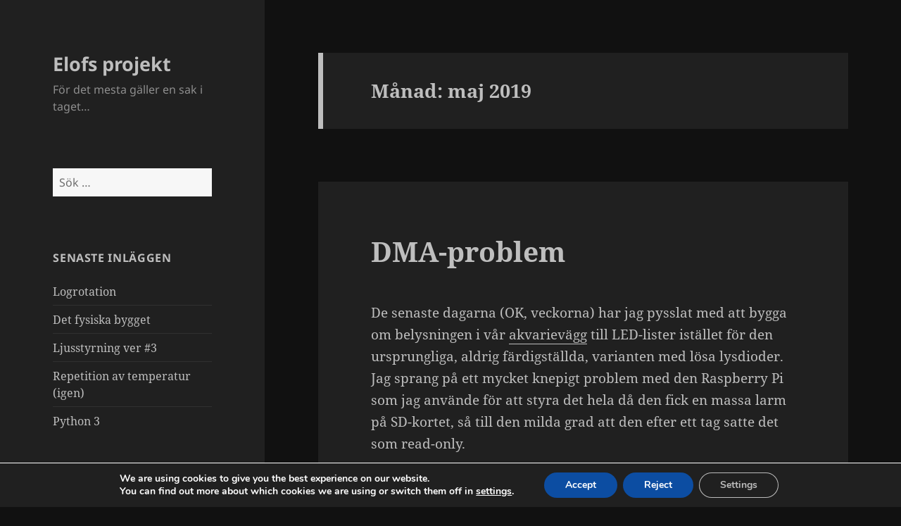

--- FILE ---
content_type: text/html; charset=utf-8
request_url: https://www.google.com/recaptcha/api2/aframe
body_size: 267
content:
<!DOCTYPE HTML><html><head><meta http-equiv="content-type" content="text/html; charset=UTF-8"></head><body><script nonce="bu8TIMsXNpT1X_xfpSq4SA">/** Anti-fraud and anti-abuse applications only. See google.com/recaptcha */ try{var clients={'sodar':'https://pagead2.googlesyndication.com/pagead/sodar?'};window.addEventListener("message",function(a){try{if(a.source===window.parent){var b=JSON.parse(a.data);var c=clients[b['id']];if(c){var d=document.createElement('img');d.src=c+b['params']+'&rc='+(localStorage.getItem("rc::a")?sessionStorage.getItem("rc::b"):"");window.document.body.appendChild(d);sessionStorage.setItem("rc::e",parseInt(sessionStorage.getItem("rc::e")||0)+1);localStorage.setItem("rc::h",'1769038666200');}}}catch(b){}});window.parent.postMessage("_grecaptcha_ready", "*");}catch(b){}</script></body></html>